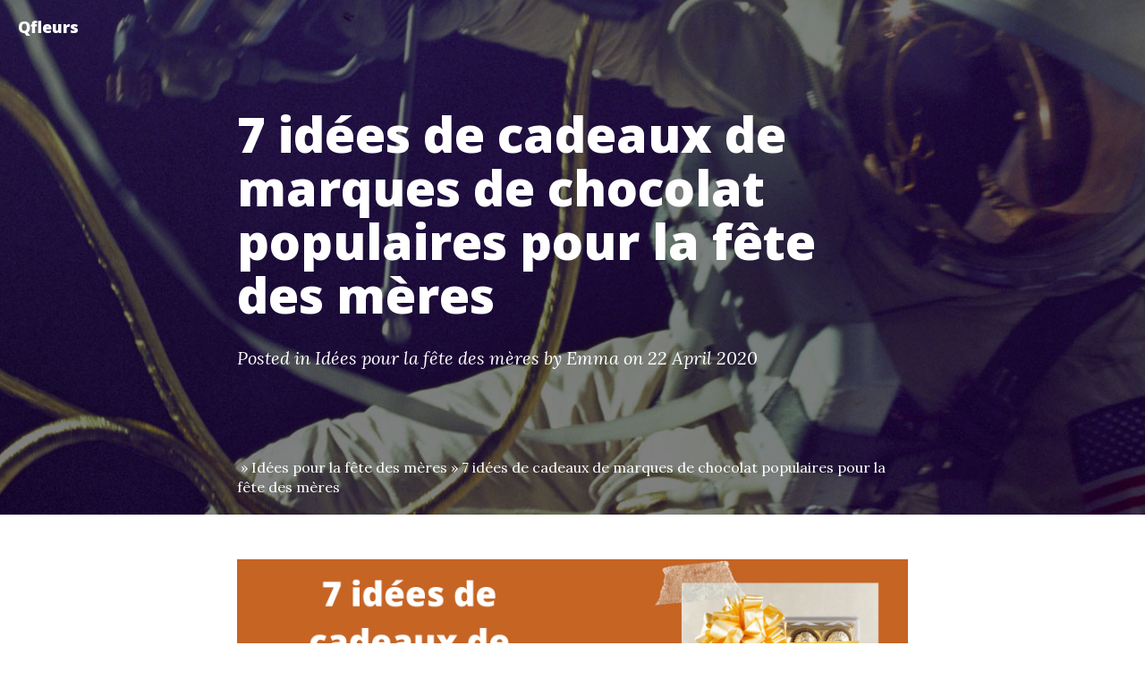

--- FILE ---
content_type: text/html; charset=utf-8
request_url: https://parler.qfleurs.fr/post/7-idees-de-cadeaux-de-marques-de-chocolat-populaires-pour-la-fete-des-meres
body_size: 5603
content:
<!DOCTYPE html>
<html lang="en">
<head>
    <meta charset="utf-8" />
<meta http-equiv="X-UA-Compatible" content="IE=edge" />
<meta name="viewport" content="width=device-width, initial-scale=1" />
<meta name="generator" content="HTMLy v2.8.2" />
<link rel="icon" type="image/x-icon" href="https://parler.qfleurs.fr:443/favicon.ico" />
<link rel="sitemap" href="https://parler.qfleurs.fr:443/sitemap.xml" />
<link rel="alternate" type="application/rss+xml" title="Qfleurs Feed" href="https://parler.qfleurs.fr:443/feed/rss" />

    <title>7 idées de cadeaux de marques de chocolat populaires pour la fête des mères - Qfleurs</title>
    <meta name="description" content="La livraison de chocolats pour la Fête des Mères contient des endorphines de bien-être qui aident à stimuler l&#039;humeur et à faire plaisir. Si vous le souhaitez, vous pouvez commander du chocolat en ligne à partir du lien indiqué."/>
    <link rel="canonical" href="https://parler.qfleurs.fr:443/post/7-idees-de-cadeaux-de-marques-de-chocolat-populaires-pour-la-fete-des-meres" />
     
    <!-- Bootstrap Core CSS -->
    <link href="https://parler.qfleurs.fr:443/themes/cleanblog/css/bootstrap.min.css" rel="stylesheet">
    <!-- Custom CSS -->
    <link href="https://parler.qfleurs.fr:443/themes/cleanblog/css/clean-blog.css" rel="stylesheet">
    <!-- Custom Fonts -->
    <link href="https://maxcdn.bootstrapcdn.com/font-awesome/4.1.0/css/font-awesome.min.css" rel="stylesheet" type="text/css">
    <link href="https://fonts.googleapis.com/css?family=Lora:400,700,400italic,700italic" rel='stylesheet' type='text/css'>
    <link href="https://fonts.googleapis.com/css?family=Open+Sans:300italic,400italic,600italic,700italic,800italic,400,300,600,700,800" rel='stylesheet' type='text/css'>
    <!-- HTML5 Shim and Respond.js IE8 support of HTML5 elements and media queries -->
    <!-- WARNING: Respond.js doesn't work if you view the page via file:// -->
    <!--[if lt IE 9]>
        <script src="https://oss.maxcdn.com/libs/html5shiv/3.7.0/html5shiv.js"></script>
        <script src="https://oss.maxcdn.com/libs/respond.js/1.4.2/respond.min.js"></script>
    <![endif]-->
</head>
<body>
    <!-- Navigation -->
    <nav class="navbar navbar-default navbar-custom navbar-fixed-top">
        <div class="container-fluid">
            <!-- Brand and toggle get grouped for better mobile display -->
            <div class="navbar-header page-scroll">
                <button type="button" class="navbar-toggle" data-toggle="collapse" data-target="#bs-example-navbar-collapse-1">
                    <span class="sr-only">Toggle navigation</span>
                    <span class="icon-bar"></span>
                    <span class="icon-bar"></span>
                    <span class="icon-bar"></span>
                </button>
                <a class="navbar-brand" href="https://parler.qfleurs.fr:443/">Qfleurs</a>
            </div>
            <!-- Collect the nav links, forms, and other content for toggling -->
            <div class="collapse navbar-collapse" id="bs-example-navbar-collapse-1">
                <ul class="nav navbar-nav navbar-right"><li class="item first"><a href="https://parler.qfleurs.fr:443/"></a></li></ul>            </div>
            <!-- /.navbar-collapse -->
        </div>
        <!-- /.container -->
    </nav>
    <!-- Page Header -->
    <!-- Set your background image for this header on the line below. -->
    <header class="intro-header">
        <div class="container">
            <div class="row">
                <div class="col-lg-8 col-lg-offset-2 col-md-10 col-md-offset-1">
                                                                <div class="post-heading">
                            <h1>7 idées de cadeaux de marques de chocolat populaires pour la fête des mères</h1>
                            <span class="meta">Posted in <a href="https://parler.qfleurs.fr:443/category/idees-pour-la-fete-des-meres">Idées pour la fête des mères</a> by <a href="https://parler.qfleurs.fr:443/author/Emma">Emma</a> on 22 April 2020</span>
                        </div>
                        <style>
                                                    .intro-header {background-image: url('https://parler.qfleurs.fr:443/themes/cleanblog/img/post-bg.jpg')}
                                                </style>
                                                                                                                                                                                                                                <div class="breadcrumb left"><style>.breadcrumb-list {margin:0; padding:0;} .breadcrumb-list li {display: inline-block; list-style: none;}</style><ol class="breadcrumb-list" itemscope itemtype="http://schema.org/BreadcrumbList"><li class="breadcrumb-item" itemprop="itemListElement" itemscope itemtype="http://schema.org/ListItem"><a itemprop="item" href="https://parler.qfleurs.fr:443/"><span itemprop="name"></span></a><meta itemprop="position" content="1" /></li> &#187; <li class="breadcrumb-item" itemprop="itemListElement" itemscope itemtype="http://schema.org/ListItem"><a itemprop="item" href="https://parler.qfleurs.fr:443/category/idees-pour-la-fete-des-meres"><span itemprop="name">Idées pour la fête des mères</span></a><meta itemprop="position" content="3" /></li> &#187; 7 idées de cadeaux de marques de chocolat populaires pour la fête des mères</ol></div>
                                    </div>
            </div>
        </div>
    </header>
    <!-- Post Content -->
<article>
    <div class="container">
        <div class="row">
            <div class="col-lg-8 col-lg-offset-2 col-md-10 col-md-offset-1">
                 
                                                                                <p style="text-align: justify;"><img src="https://parler.qfleurs.fr:443/content/images/20200422074012-7%20id%C3%A9es%20de%20cadeaux%20de%20marques%20de%20chocolat%20populaires%20pour%20la%20f%C3%AAte%20des%20m%C3%A8res.png" alt="7 idées de cadeaux de marques de chocolat populaires pour la fête des mères" width="800" height="450" /></p>

<p style="text-align: justify;">La fête des mères est le meilleur jour de la vie lorsque nous réfléchissons tous à la façon de faire de la fête des mères le jour le plus heureux de la vie. Le chocolat est un cadeau de tous les temps pour tous les types d'occasion. La <a title="Livraison de chocolats pour la fête des mères" href="https://www.qfleurs.fr/France/Livraison-F%C3%AAte-Des-M%C3%A8res-Chocolat" target="_blank" rel="noopener"><strong>Livraison de chocolats pour la fête des mères</strong></a> contient les endorphines de bien-être qui aident à stimuler l'humeur et à rendre heureux. Alors, cette fête des mères célèbre la fête des mères avec un cadeau au chocolat de marque. Vous pouvez surfer ici pour les meilleurs chocolats de marque pour impressionner votre maman. Nous avons apporté la liste des 7 marques de chocolat les plus populaires dans le monde. Ce sont des chocolats leaders et les plus vendus à travers le monde; montrons ce qu’ils sont.</p>

<p style="text-align: justify;"> </p>

<h3 style="text-align: justify;">1. Ferrero Rocher</h3>

<p><img style="display: block; margin-left: auto; margin-right: auto;" src="https://parler.qfleurs.fr:443/content/images/20200422074027-Ferrero%20Rocher.png" alt="Ferrero Rocher" width="500" height="300" /></p>

<p style="text-align: justify;">La planète chocolat semble terne sans les boules dorées de Ferraro Rocher. La marque de chocolat de luxe est célèbre pour son emballage de célébration unique. Ferraro Rocher est classé en tête de liste des chocolats les plus vendus dans le monde. Il capte de plus en plus l'attention des acheteurs pour son goût et sa qualité constants. Ferraro Rocher est noisette dans une fine coquille de gaufrette avec du chocolat noisette et des noisettes hachées. Depuis 200 ans, c'est la marque populaire dans le monde du chocolat et les gens adorent prendre cette marque pour montrer la déclaration de style. Si vous le souhaitez, vous pouvez <a title="commander du chocolat en ligne" href="https://www.qfleurs.fr/France/Livraison-De-Chocolat-Domicile" target="_blank" rel="noopener"><strong>commander du chocolat en ligne</strong></a> à partir du lien indiqué.</p>

<p style="text-align: justify;"> </p>

<h3 style="text-align: justify;">2. Ghirardelli</h3>

<p><img style="display: block; margin-left: auto; margin-right: auto;" src="https://parler.qfleurs.fr:443/content/images/20200422074042-Ghirardelli.png" alt="Ghirardelli" width="500" height="300" /></p>

<p style="text-align: justify;">Ghirardelli est la meilleure marque de chocolat aux États-Unis. Ghirardelli est le partenaire de Swiss Confectioner Lint. Ce chocolat a sa propre saveur dense qui attire les gens vers lui. Ghirardelli est également populaire pour ses boîtes de fête et ses chocolats de fête. Il annonce également une fête du chocolat pendant la période de célébration pour attirer de plus en plus de monde. La marque Ghirardelli suffit pour montrer à quel point votre cadeau est cher et riche. Si vous surfez pour livrer la même marque en France, vous pouvez <strong>Envoyer un cadeau de chocolat pour la fête des mères en France</strong> à partir d'ici.</p>

<p style="text-align: justify;"> </p>

<h3 style="text-align: justify;">3. Guylian</h3>

<p><img style="display: block; margin-left: auto; margin-right: auto;" src="https://parler.qfleurs.fr:443/content/images/20200422074113-Guylian.png" alt="Guylian" width="500" height="300" /></p>

<p style="text-align: justify;">la marque Guylian est un nom célèbre dans le monde du chocolat. La distribution de la marque belge est répartie dans 100 pays et les gens recherchent ce chocolat à envoyer en cadeau à l'occasion. Le praliné coquillage noisette de Guylian est le centre d'attraction mais la marque Guylian propose désormais trop de variétés de chocolats pour capter l'attention des chocoholics. Le chocolat Guylian fondant en bouche est riche d'une texture crémeuse qui fond en bouche instantanément.</p>

<p style="text-align: justify;"> </p>

<h3 style="text-align: justify;">4. Patchi</h3>

<p><img style="display: block; margin-left: auto; margin-right: auto;" src="https://parler.qfleurs.fr:443/content/images/20200422074128-Patchi.png" alt="Patchi" width="500" height="300" /></p>

<p style="text-align: justify;">Patchi est une autre marque bien connue dans le monde du chocolat. Patchi est célèbre pour ses friandises décadentes et ses forfaits de fête. Le chocolat de qualité supérieure est la combinaison de chocolats suisses et belges. Le chocolat Patchi est unique pour ses saveurs exclusives dans les chocolats que les gens ne résistent pas à acheter et à manger. Les arômes de beurre d'arachide, de barbe à papa et de gâteau au fromage incorporés à la noisette, aux amandes et aux pistaches sont le bel ajout pour conquérir le marché du chocolat.</p>

<p style="text-align: justify;"> </p>

<h3 style="text-align: justify;">5. Mars</h3>

<p><img style="display: block; margin-left: auto; margin-right: auto;" src="https://parler.qfleurs.fr:443/content/images/20200422074207-Mars.png" alt="Mars" width="500" height="300" /></p>

<p style="text-align: justify;">Les chocolats Mars sont très populaires chez les enfants. Non seulement les enfants de tout âge mangent régulièrement des barres Mars, Snickers, Galaxy, Dove, 3 mousquetaires. De la petite célébration à la célébration de la grandeur, un panier de Mars est un cadeau festif que nous aimons tous prendre pour un être cher et proche. Il y a tellement d'autres confiseries que les gens ne disent jamais non pour en manger. Il a tous les types de saveurs et de friandises qui aident vraiment à trouver le meilleur cadeau pour le proche et le cher.</p>

<p style="text-align: justify;"> </p>

<h3 style="text-align: justify;">6. Kit Kat</h3>

<p><img style="display: block; margin-left: auto; margin-right: auto;" src="https://parler.qfleurs.fr:443/content/images/20200422074247-Kit%20Kat.png" alt="Kit Kat" width="500" height="300" /></p>

<p style="text-align: justify;">Kit Kat est une marque célèbre de la chocolaterie Hershey. Nous savons tous que Hershey est une marque célèbre et connue pour ses saveurs et emballages de chocolat riches, royaux et élégants. Kit Kat est mondialement connu pour ses chocolats croquants. Kit Kat devient très célèbre lorsque Google a nommé le système d'exploitation Android 4.4 en tant que version Kit Kat. Veuillez nous contacter pour obtenir les boîtes de chocolat de fête pour les <strong>Expédition rapide des cadeaux de fête des mères</strong> à livraison rapide dans le monde entier.</p>

<p style="text-align: justify;"> </p>

<h3 style="text-align: justify;">7. Godiva</h3>

<p><img style="display: block; margin-left: auto; margin-right: auto;" src="https://parler.qfleurs.fr:443/content/images/20200422074304-Godiva.png" alt="Godiva" width="500" height="300" /></p>

<p style="text-align: justify;">Depuis 1926, il a conquis le marché des chocolats. Nous savons tous que Godiva est un nom célèbre dérivé de la Belgique. Le chocolat Godiva est célèbre pour sa saveur polyvalente et sa technique de fabrication du chocolat. Le chocolat de haute qualité est composé de fèves de cacao torréfiées de première qualité. Il a tous les types de chocolats, du chocolat noir au lait aux chocolats biologiques. Ce chocolat sucré a un bon tempérament pour remplir l'estomac vide. Les chocolats Godiva sont emballés de manière hygiénique et consommés dans de belles boîtes. Si vous demandez, ils offrent également la possibilité de personnaliser la boîte ou le panier à chocolat.</p>

<p style="text-align: justify;"> </p>

<p style="text-align: justify;">Cela rend la personne opposée heureuse quand elle trouve le cadeau luxueux et cher. Le cadeau au chocolat absolument de marque est le cadeau unique qu'elle aimerait recevoir de ses proches. Notre monde est privilégié avec des <strong>bouquet de chocolat fête des mères</strong> de première qualité pour la fête des mères pour envoyer le meilleur cadeau pour maman. Veuillez entrer dans quelle marque de chocolat elle aime manger. Si vous n'avez aucune idée, vous pouvez essayer n'importe quelle marque de chocolat mentionnée dans cet article. Tous sont des chocolats célèbres et grands dans l'usine, pas besoin de se sentir coupable.</p>

<p><strong>Lien connexe:</strong></p>

<table style="width:100%">
    <tbody> 
        <tr>
            <td>
                <ul>
                    <li><a href="https://parler.qfleurs.fr/post/5-de-la-meilleure-fete-des-meres-idees-cadeaux-pour-votre-maman" target="_blank">5 de la meilleure fête des mères idées cadeaux pour votre maman</a></li>
                </ul>
            </td>
            <td>
                <ul>
                    <li><a href="https://parler.qfleurs.fr/post/que-faire-pour-ta-mere-a-la-fete-des-meres-si-elle-est-loin-de-toi" target="_blank">Que faire pour ta mère à la fête des mères si elle est loin de toi?</a></li>
                </ul>
            </td>

        </tr>
        <tr>
            <td>
                <ul>
                    <li><a href="https://parler.qfleurs.fr/post/6-cadeaux-de-fete-des-meres-innovateurs-maman-va-adorer" target="_blank">6 cadeaux de fête des mères innovateurs maman va adorer</a></li>
                </ul>
            </td>
            <td>
                <ul>
                    <li><a href="https://parler.qfleurs.fr/post/meilleures-fleurs-pour-acheter-votre-maman-a-la-fete-des-meres" target="_blank">Meilleures fleurs pour acheter votre maman à la fête des mères</a></li>
                </ul>
            </td>

        </tr>
    </tbody>
</table>

<p><strong>Ville où nous livrons:</strong></p>

<table width="100%">
   <tbody>
      <tr>
         <td width="50%">
            <ul>
               <li><a title="Envoyez des chocolats de la Fête des Mères en ligne à Lille" href="https://www.qfleurs.fr/France/Livraison-F%C3%AAte-Des-M%C3%A8res-Chocolat-Dans-Lille" target="_blank">Envoyez des chocolats de la Fête des Mères en ligne à Lille</a></li>
            </ul>   
         </td>
         <td width="50%">
            <ul>
               <li><a title="Acheter des chocolats pour la fête des mères à Marseille" href="https://www.qfleurs.fr/France/Livraison-F%C3%AAte-Des-M%C3%A8res-Chocolat-Dans-Marseille" target="_blank">Acheter des chocolats pour la fête des mères à Marseille</a></li>
            </ul>
         </td>
      </tr>
      <tr>
         <td width="50%">
            <ul>
               <li><a title="Commandez des chocolats pour la Fête des Mères en ligne Paris" href="https://www.qfleurs.fr/France/Livraison-F%C3%AAte-Des-M%C3%A8res-Chocolat-Dans-Paris" target="_blank">Commandez des chocolats pour la Fête des Mères en ligne Paris</a></li>
            </ul>
         </td>
         <td width="50%">
            <ul>
               <li><a title="Livraison en ligne de chocolats Fête des Mères Toulouse" href="https://www.qfleurs.fr/France/Livraison-F%C3%AAte-Des-M%C3%A8res-Chocolat-Dans-Toulouse" target="_blank">Livraison en ligne de chocolats Fête des Mères Toulouse</a></li>
            </ul>
         </td>
      </tr>
   </tbody>
</table>
                <div class="toolbox">
                    <span class="category"><i class="fa fa-folder"></i> <a href="https://parler.qfleurs.fr:443/category/idees-pour-la-fete-des-meres">Idées pour la fête des mères</a></span> 
                    <span class="tags"><i class="fa fa-tags"></i> <a rel="tag" href="https://parler.qfleurs.fr:443/tag/livraison-de-chocolats-pour-la-fete-des-meres-en-ligne">Livraison de chocolats pour la fête des mères en ligne</a></span> 
                    <span class="share pull-right">
                        <a target="_blank" class="first" href="https://www.facebook.com/sharer.php?u=https://parler.qfleurs.fr:443/post/7-idees-de-cadeaux-de-marques-de-chocolat-populaires-pour-la-fete-des-meres&t=7 idées de cadeaux de marques de chocolat populaires pour la fête des mères"><i class="fa fa-facebook"></i></a> 
                        <a target="_blank" href="https://twitter.com/share?url=https://parler.qfleurs.fr:443/post/7-idees-de-cadeaux-de-marques-de-chocolat-populaires-pour-la-fete-des-meres&text=7 idées de cadeaux de marques de chocolat populaires pour la fête des mères"><i class="fa fa-twitter"></i></a> 
                        <a target="_blank" class="last" href="https://plus.google.com/share?url=https://parler.qfleurs.fr:443/post/7-idees-de-cadeaux-de-marques-de-chocolat-populaires-pour-la-fete-des-meres"><i class="fa fa-google-plus"></i></a> 
                    </span>
                </div>
                                                                <hr>
                <!-- Pager -->
                <ul class="pager">
                                        <li class="next pull-left">
                        <a href="https://parler.qfleurs.fr:443/post/6-meilleures-idees-de-cadeaux-pour-toutes-les-mamans" rel="next">&larr; Newer</a>
                    </li>
                                                            <li class="prev pull-right">
                        <a href="https://parler.qfleurs.fr:443/post/7-meilleur-panier-cadeau-pour-la-fete-des-meres-a-offrir-a-votre-jolie-maman" rel="prev">Older &rarr;</a>
                    </li>
                                    </ul>
                                            </div>
        </div>
    </div>
</article>    <hr>
    <!-- Footer -->
    <footer>
        <div class="container">
            <div class="row">
                <div class="col-lg-8 col-lg-offset-2 col-md-10 col-md-offset-1">
                    <ul class="list-inline text-center">
                        <li>
                            <a href="">
                                <span class="fa-stack fa-lg">
                                    <i class="fa fa-circle fa-stack-2x"></i>
                                    <i class="fa fa-twitter fa-stack-1x fa-inverse"></i>
                                </span>
                            </a>
                        </li>
                        <li>
                            <a href="">
                                <span class="fa-stack fa-lg">
                                    <i class="fa fa-circle fa-stack-2x"></i>
                                    <i class="fa fa-facebook fa-stack-1x fa-inverse"></i>
                                </span>
                            </a>
                        </li>
                        <li>
                            <a href="">
                                <span class="fa-stack fa-lg">
                                    <i class="fa fa-circle fa-stack-2x"></i>
                                    <i class="fa fa-google-plus fa-stack-1x fa-inverse"></i>
                                </span>
                            </a>
                        </li>
                        <li>
                            <a href="https://parler.qfleurs.fr:443/feed/rss">
                                <span class="fa-stack fa-lg">
                                    <i class="fa fa-circle fa-stack-2x"></i>
                                    <i class="fa fa-rss fa-stack-1x fa-inverse"></i>
                                </span>
                            </a>
                        </li>
                    </ul>
                    <div class="copyright text-muted"></div>
                </div>
            </div>
        </div>
    </footer>
    <!-- jQuery -->
    <script src="https://parler.qfleurs.fr:443/themes/cleanblog/js/jquery.min.js"></script>
    <!-- Bootstrap Core JavaScript -->
    <script src="https://parler.qfleurs.fr:443/themes/cleanblog/js/bootstrap.min.js"></script>
    <!-- Custom Theme JavaScript -->
    <script src="https://parler.qfleurs.fr:443/themes/cleanblog/js/clean-blog.js"></script>
    <script defer src="https://static.cloudflareinsights.com/beacon.min.js/vcd15cbe7772f49c399c6a5babf22c1241717689176015" integrity="sha512-ZpsOmlRQV6y907TI0dKBHq9Md29nnaEIPlkf84rnaERnq6zvWvPUqr2ft8M1aS28oN72PdrCzSjY4U6VaAw1EQ==" data-cf-beacon='{"version":"2024.11.0","token":"5c9bc7ebfd794a2c80739593bb48706a","r":1,"server_timing":{"name":{"cfCacheStatus":true,"cfEdge":true,"cfExtPri":true,"cfL4":true,"cfOrigin":true,"cfSpeedBrain":true},"location_startswith":null}}' crossorigin="anonymous"></script>
</body>
</html>